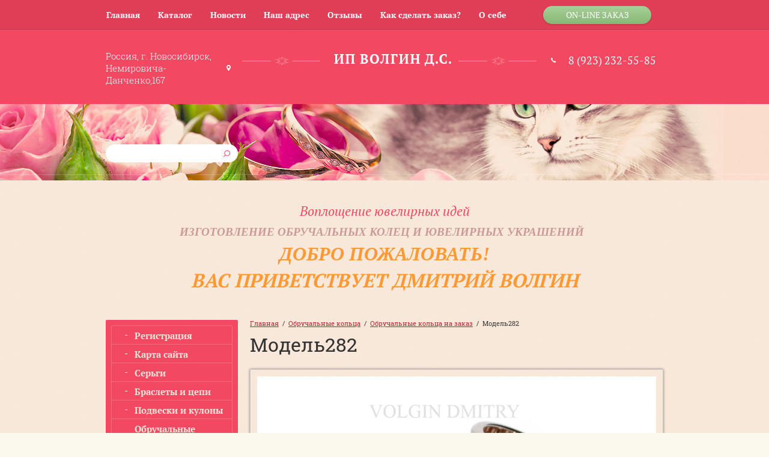

--- FILE ---
content_type: text/html; charset=utf-8
request_url: https://volgin585.ru/obruchalnye-kolca-na-zakaz/image/model282
body_size: 7153
content:
 
<!doctype html>
<html lang="ru">
<head>
<meta charset="utf-8">
<meta name="robots" content="all"/>
<title>Обручальные кольца на заказ</title>
<meta name="description" content="Мечтаете заказать эксклюзивные обручальные кольца на заказ – предлагаем узнать больше о доступных ценах и креативных дизайнерских решениях от Ювелирной мастерской Дмитрия Волгина.">
<meta name="keywords" content="обручальные кольца на заказ">
<meta name="SKYPE_TOOLBAR" content="SKYPE_TOOLBAR_PARSER_COMPATIBLE">
<link rel="stylesheet" href="/g/css/styles_articles_tpl.css">

<meta name="viewport" content="width=device-width, height=device-height, initial-scale=1.0, maximum-scale=1.0, user-scalable=no">
<meta name="msapplication-tap-highlight" content="no"/>
<meta name="format-detection" content="telephone=no">
<meta http-equiv="x-rim-auto-match" content="none">

<link rel="stylesheet" href="/t/v512/images/css/designblock.scss.css">
<link rel="stylesheet" href="/t/v512/images/css/s3_styles.scss.css">
<link rel="stylesheet" href="/t/v512/images/css/styles.scss.css">
<script src="/g/libs/jquery/1.10.2/jquery.min.js"></script>


<script src="/shared/misc/includeform.js"></script>
<script src="/t/v512/images/js/jquery.megapopup.form.js" charset="utf-8"></script>

<script src="/t/v512/images/js/jqueryUI/jquery.ui.datepicker.min.js"></script>
<script src="/t/v512/images/js/jqueryUI/jquery.ui.core.min.js"></script>
<script src="/t/v512/images/js/jqueryUI/jquery.ui.datepicker-ru.js"></script>


<meta name="yandex-verification" content="22ca2d44fb55fb81" />
<meta name="yandex-verification" content="22ca2d44fb55fb81" />
<meta name="google-site-verification" content="zWGsVSDmHHckxRKwhGkKu3-Pr1sZ1CpYcQOWlwlweRc" />

            <!-- 46b9544ffa2e5e73c3c971fe2ede35a5 -->
            <script src='/shared/s3/js/lang/ru.js'></script>
            <script src='/shared/s3/js/common.min.js'></script>
        <link rel='stylesheet' type='text/css' href='/shared/s3/css/calendar.css' /><link rel='stylesheet' type='text/css' href='/shared/highslide-4.1.13/highslide.min.css'/>
<script type='text/javascript' src='/shared/highslide-4.1.13/highslide-full.packed.js'></script>
<script type='text/javascript'>
hs.graphicsDir = '/shared/highslide-4.1.13/graphics/';
hs.outlineType = null;
hs.showCredits = false;
hs.lang={cssDirection:'ltr',loadingText:'Загрузка...',loadingTitle:'Кликните чтобы отменить',focusTitle:'Нажмите чтобы перенести вперёд',fullExpandTitle:'Увеличить',fullExpandText:'Полноэкранный',previousText:'Предыдущий',previousTitle:'Назад (стрелка влево)',nextText:'Далее',nextTitle:'Далее (стрелка вправо)',moveTitle:'Передвинуть',moveText:'Передвинуть',closeText:'Закрыть',closeTitle:'Закрыть (Esc)',resizeTitle:'Восстановить размер',playText:'Слайд-шоу',playTitle:'Слайд-шоу (пробел)',pauseText:'Пауза',pauseTitle:'Приостановить слайд-шоу (пробел)',number:'Изображение %1/%2',restoreTitle:'Нажмите чтобы посмотреть картинку, используйте мышь для перетаскивания. Используйте клавиши вперёд и назад'};</script>
<link rel="icon" href="/favicon.ico" type="image/x-icon">

<link rel='stylesheet' type='text/css' href='/t/images/__csspatch/3/patch.css'/>


<script src="/g/libs/jquery-bxslider/4.1.1/jquery.bxslider.min.js"></script>

<script src="/t/v512/images/js/main.js" charset="utf-8"></script>

<!--[if lt IE 10]>
<script src="/g/libs/ie9-svg-gradient/0.0.1/ie9-svg-gradient.min.js"></script>
<script src="/g/libs/jquery-placeholder/2.0.7/jquery.placeholder.min.js"></script>
<script src="/g/libs/jquery-textshadow/0.0.1/jquery.textshadow.min.js"></script>
<script src="/g/s3/misc/ie/0.0.1/ie.js"></script>
<![endif]-->
<!--[if lt IE 9]>
<script src="/g/libs/html5shiv/html5.js"></script>
<![endif]-->
<link rel="stylesheet" href="/t/v512/images/css/adaptive_styles.scss.css">
<script type="text/javascript" src="/t/v512/images/js/adaptive_js.js"></script>
</head>
<body>
<div class="site-wrapper">
    <div class="wrap-in">
     <div class="wr_header wr_header_in">
        <header role="banner" class="header clear-self header_in">
        	<button class="menu-burger">
				<div class="lines"></div>
			</button>
			<div class="menu-top-wrapper menu-mobile-wr">
				<div class="mobile-menu-in">
					<div class="close-menu"></div>
					<div class="menu-overflow">
						<nav class="site-search-wr">
			                <form action="/search" method="get"  class="search-form" >
				                <input name="search" type="text" class="search-text" onblur="this.value=this.value==''?'':this.value" onfocus="this.value=this.value==''?'':this.value;" value="" />
				                <input type="submit" class="search-button" value="" />
			                <re-captcha data-captcha="recaptcha"
     data-name="captcha"
     data-sitekey="6LddAuIZAAAAAAuuCT_s37EF11beyoreUVbJlVZM"
     data-lang="ru"
     data-rsize="invisible"
     data-type="image"
     data-theme="light"></re-captcha></form>
			            </nav> 
						<ul class="mob_menu"><li><a href="/" ><span>Главная</span></a></li><li><a href="/catalog" ><span>Каталог</span></a></li><li><a href="/news" ><span>Новости</span></a></li><li><a href="/contacts" ><span>Наш адрес</span></a></li><li><a href="/otzyvy" ><span>Отзывы</span></a></li><li><a href="/kak-sdelat-zakaz" ><span>Как сделать заказ?</span></a></li><li><a href="/o-sebe" ><span>О себе</span></a></li></ul>						<ul class="mob_menu"><li><a href="/registraciya" ><span>Регистрация</span></a></li><li><a href="/map" ><span>Карта сайта</span></a></li><li><a href="/sergi" ><span>Серьги</span></a></li><li><a href="/braslety" ><span>Браслеты и цепи</span></a></li><li><a href="/kulony" ><span>Подвески и кулоны</span></a></li><li class="opened"><a href="/obruchalnyye-koltsa" ><span>Обручальные кольца</span></a></li><li><a href="/zhenskiye-koltsa" ><span>Женские кольца</span></a></li><li><a href="/pechatki-perstni" ><span>Печатки, Перстни</span></a></li><li><a href="/kresty" ><span>Кресты</span></a></li><li><a href="/pirsing" ><span>Пирсинг</span></a></li><li><a href="/monety-podarochnyye" ><span>Монеты подарочные</span></a></li><li><a href="/znachki" ><span>Значки</span></a></li><li><a href="/zaponki" ><span>Запонки</span></a></li></ul>											  	<ul class="mob_menu">
					  							  								  			<li>
					  				<a href="http://volgin585.ru/zhenskiye-koltsa"><span>Женские кольца</span></a>
					  			</li>
					  								  							  								  			<li>
					  				<a href="http://volgin585.ru/sergi"><span>Серьги</span></a>
					  			</li>
					  								  							  								  			<li>
					  				<a href="http://volgin585.ru/braslety"><span>Браслеты и цепи</span></a>
					  			</li>
					  								  							  								  			<li>
					  				<a href="http://volgin585.ru/kulony"><span>Подвески и кулоны</span></a>
					  			</li>
					  								  							  								  			<li>
					  				<a href="http://volgin585.ru/obruchalnyye-koltsa"><span>Обручальные кольца</span></a>
					  			</li>
					  								  							  								  			<li>
					  				<a href="http://volgin585.ru/pirsing"><span>Пирсинг</span></a>
					  			</li>
					  								  							  								  			<li>
					  				<a href="http://volgin585.ru/pechatki-perstni"><span>Перстни и печатки</span></a>
					  			</li>
					  								  							  								  							  	</ul>
					  						</div>
				</div>
			</div>
						<div class="new-contacts-wr">
								<div class="new-contacts-phone">
					<div class="new-contacts-phone-title"></div>
					<div class="new-contacts-phone-body"><a href="tel:89232325585">8 (923) 232-55-85</a></div>
				</div>
												<div class="new-contacts-address">
					<div class="new-contacts-address-title"></div>
					<div class="new-contacts-address-body">
						<p>Россия, г. Новосибирск, Немировича-Данченко,167</p>
										        <ul class="links-soc">
				            				            <li><a href="http://vk.com/"><img src="/thumb/2/1Vx9jRVkRJQYo3m6zsLELg/30r30/d/soc1.png" alt="Вконтакте"></a></li>
				            				            <li><a href="http://twitter.com/"><img src="/thumb/2/bEI5jLlyXf-zsD1pCf8o4w/30r30/d/soc4.png" alt="Twitter"></a></li>
				            				            <li><a href="http://ok.ru/"><img src="/thumb/2/ofOqDg1kEW6mqaoa0Oo1KQ/30r30/d/soc2.png" alt="Одноклассники"></a></li>
				            				            <li><a href="http://facebook.com/"><img src="/thumb/2/E6FrDwONXuaLKeoADyfswg/30r30/d/soc3.png" alt="Facebook"></a></li>
				            				        </ul>
				        					</div>
				</div>
							</div>
				            <nav class="menu-top-wrap">
	            		                <ul class="menu-top">
	                    	                    <li>
			            	<a href="/" >
			            		Главная
			        		</a>
                    	</li>
	                    	                    <li>
			            	<a href="/catalog" >
			            		Каталог
			        		</a>
                    	</li>
	                    	                    <li>
			            	<a href="/news" >
			            		Новости
			        		</a>
                    	</li>
	                    	                    <li>
			            	<a href="/contacts" >
			            		Наш адрес
			        		</a>
                    	</li>
	                    	                    <li>
			            	<a href="/otzyvy" >
			            		Отзывы
			        		</a>
                    	</li>
	                    	                    <li>
			            	<a href="/kak-sdelat-zakaz" >
			            		Как сделать заказ?
			        		</a>
                    	</li>
	                    	                    <li>
			            	<a href="/o-sebe" >
			            		О себе
			        		</a>
                    	</li>
	                    	                </ul>
	                  	                			        <a class="top-but" href="/forma?get_iframe_form">on-line заказ</a> 
			        	            </nav>     
        	<div class="clear"></div>
        	<div class="wr_hed_block">
	        	 
	            <div class="top-addr">
	        		<p>Россия, г. Новосибирск, Немировича-Данченко,167</p>
	            </div>
	             
	            <div class="site-logo">
	                <a href="http://volgin585.ru"><img src="/t/v512/images/firmname.png" alt=""></a>
	            </div>
	            	            <div class="top-tel">
	            	<p>8 (923) 232-55-85</p>
	            </div>
	                        </div>
            <div class="clear"></div>
            <nav class="site-search-wr">
                <form action="/search" method="get"  class="search-form" >
                <input name="search" type="text" class="search-text" onblur="this.value=this.value==''?'':this.value" onfocus="this.value=this.value==''?'':this.value;" value="" />
                <input type="submit" class="search-button" value="" />
                <re-captcha data-captcha="recaptcha"
     data-name="captcha"
     data-sitekey="6LddAuIZAAAAAAuuCT_s37EF11beyoreUVbJlVZM"
     data-lang="ru"
     data-rsize="invisible"
     data-type="image"
     data-theme="light"></re-captcha></form>
            </nav> 
        </header><!-- .header-->
    </div>
     <div class="clear"></div>
                     <div class="wr_slogan">
        	<div class="title">Воплощение ювелирных идей</div>
        	<p style="color: #ff9933; text-align: center;"><span style="font-size: 14pt; font-family: 'times new roman', times;"><strong style="color: #cc9999;"><i style="color: #3300ff;"><strong><i style="color: #cc9999;">Изготовление обручальных колец и ювелирных украшений</i></strong>&nbsp;&nbsp;</i></strong></span></p>

<p style="color: #ff9933; text-align: center;">&nbsp;</p>

<p style="color: #ff9933; text-align: center;"><strong style="font-family: 'times new roman', times; font-size: 15pt; text-align: center;"><strong><i><span style="font-size: 24pt; font-family: 'times new roman', times;">ДОБРО ПОЖАЛОВАТЬ!</span></i></strong></strong></p>

<p style="color: #ff9933; text-align: center;"><span style="font-size: 24pt; font-family: 'times new roman', times;">&nbsp; &nbsp; &nbsp; &nbsp; &nbsp; &nbsp; &nbsp; &nbsp; &nbsp; &nbsp; &nbsp; &nbsp; &nbsp; &nbsp; &nbsp; &nbsp; &nbsp;</span></p>

<p style="color: #ff9933; text-align: center;"><span style="font-size: 24pt;"><strong style="font-size: 24pt;"><strong><strong><i>Вас приветствует Дмитрий Волгин</i></strong></strong></strong></span></p>
        </div>
                <div class="clear"></div>
                <div class="clear"></div>
                <div class="clear"></div>
                <div class="clear"></div>
        <div class="content-wrapper clear-self wrapper">
            <aside role="complementary" class="sidebar left">
                                    <nav class="left_menu_wrap">
                        <ul class="menu_left"><li><a href="/registraciya" >Регистрация</a></li><li><a href="/map" >Карта сайта</a></li><li><a href="/sergi" >Серьги</a></li><li><a href="/braslety" >Браслеты и цепи</a></li><li><a href="/kulony" >Подвески и кулоны</a></li><li class="opened"><a href="/obruchalnyye-koltsa" >Обручальные кольца</a></li><li><a href="/zhenskiye-koltsa" >Женские кольца</a></li><li><a href="/pechatki-perstni" >Печатки, Перстни</a></li><li><a href="/kresty" >Кресты</a></li><li><a href="/pirsing" >Пирсинг</a></li><li><a href="/monety-podarochnyye" >Монеты подарочные</a></li><li><a href="/znachki" >Значки</a></li><li><a href="/zaponki" >Запонки</a></li></ul>                    </nav>
                                                            </aside> <!-- .sidebar-left -->        
            <main role="main" class="main">
                <div class="content">
                    <div class="content-inner">

                        
<div class="site-path" data-url="/obruchalnye-kolca-na-zakaz"><a href="/">Главная</a>  /  <a href="/obruchalnyye-koltsa">Обручальные кольца</a>  /  <a href="/obruchalnye-kolca-na-zakaz">Обручальные кольца на заказ</a>  /  Модель282</div>                        <h1>Модель282</h1>                        

                            

                            
<div class="s3_tpl_gallery_view">

	<div class="s3_gallery_view_image"><img src="/d/vyl.jpg" alt="Модель282" /></div>

			<div class="s3_text_block"><p><span style="font-family: 'times new roman', times; font-size: 12pt;"><strong><i>Вес пары: </i></strong><i>11&nbsp;гр.</i></span></p>

<p><span style="font-family: 'times new roman', times; font-size: 12pt;"><strong><i>Ширина: </i></strong><i>6,5 мм.</i></span></p>

<p><span style="font-family: 'times new roman', times; font-size: 12pt;"><strong><i>Металл:&nbsp;</i></strong><i>красное + белое золото.</i></span></p>

<p><span style="font-family: 'times new roman', times; font-size: 12pt;"><strong><i style="color: #ff0000;">Цена из Вашего металла за пару 000 руб.</i></strong></span></p></div>
		
	<script type="text/javascript" src="//yandex.st/share/share.js" charset="utf-8"></script>
	<div class="yashare-auto-init" data-yashareL10n="ru" data-yashareType="button" data-yashareQuickServices="yaru,vkontakte,facebook,twitter,odnoklassniki,moimir"></div>

</div>



                    </div> <!-- .content-inner -->
                </div> <!-- .content -->
            </main> <!-- .main -->
        </div> <!-- .content-wrapper -->
		    </div>
           <!--  <div class="wr_info_footer">-->
  <!--  	<div class="title">Связь с нами</div>-->
		<!---->
  <!--      <div class="bot-tel">-->
  <!--      	-->
  <!--      </div>-->
  <!--      -->
  <!--  </div>-->
  <div class="wr_bot_menu">
  	  	<div class="dop_m">
  		<div class="tit">Каталог</div>
  		  			  			<a href="http://volgin585.ru/zhenskiye-koltsa">Женские кольца</a>
  			  		  			  			<a href="http://volgin585.ru/sergi">Серьги</a>
  			  		  			  			<a href="http://volgin585.ru/braslety">Браслеты и цепи</a>
  			  		  			  			<a href="http://volgin585.ru/kulony">Подвески и кулоны</a>
  			  		  			  			<a href="http://volgin585.ru/obruchalnyye-koltsa">Обручальные кольца</a>
  			  		  			  			<a href="http://volgin585.ru/pirsing">Пирсинг</a>
  			  		  			  			<a href="http://volgin585.ru/pechatki-perstni">Перстни и печатки</a>
  			  		  			  		  	</div>
  	  	         <nav class="menu-bot-wrap">
        	<div class="tit">О нас</div>
            <ul class="menu-bot">
                                                <li>
                	<a href="/" >
                		Главная
            		</a>
            	</li>
                                                                <li>
                	<a href="/catalog" >
                		Каталог
            		</a>
            	</li>
                                                                <li>
                	<a href="/news" >
                		Новости
            		</a>
            	</li>
                                                                <li>
                	<a href="/contacts" >
                		Наш адрес
            		</a>
            	</li>
                                                                <li>
                	<a href="/otzyvy" >
                		Отзывы
            		</a>
            	</li>
                                                                <li>
                	<a href="/kak-sdelat-zakaz" >
                		Как сделать заказ?
            		</a>
            	</li>
                                                                <li>
                	<a href="/o-sebe" >
                		О себе
            		</a>
            	</li>
                                            </ul>
        </nav>
          </div>
    <div class="clear-footer"></div>
</div> <!-- .site-wrapper -->
<div class="wr_footer">
    <footer role="contentinfo" class="footer clear-self">
    	        <ul class="links-soc">
                        <li><a href="http://vk.com/"><img src="/thumb/2/1Vx9jRVkRJQYo3m6zsLELg/30r30/d/soc1.png" alt="Вконтакте"></a></li>
                        <li><a href="http://twitter.com/"><img src="/thumb/2/bEI5jLlyXf-zsD1pCf8o4w/30r30/d/soc4.png" alt="Twitter"></a></li>
                        <li><a href="http://ok.ru/"><img src="/thumb/2/ofOqDg1kEW6mqaoa0Oo1KQ/30r30/d/soc2.png" alt="Одноклассники"></a></li>
                        <li><a href="http://facebook.com/"><img src="/thumb/2/E6FrDwONXuaLKeoADyfswg/30r30/d/soc3.png" alt="Facebook"></a></li>
                    </ul>
                <div class="site-name">
        	Copyright &copy; ИП Волгин Д.С.,  2015 - 2026        	<p>Россия, г. Новосибирск, Немировича-Данченко,167</p>
        	<p>+7 (923) 232-55-85</p>
        	<p><a href="mailto:volgin585@mail.ru">volgin585@mail.ru</a></p>
        </div>
        <div class="clear"></div>
        <div class="site-copyright"><span style='font-size:14px;' class='copyright'><a href="http://megagroup.ru" target="_blank" class="copyright" rel="nofollow"><img src="/g/mlogo/svg/site-sozdan-v-megagrupp-dark.svg" alt="Создание продающих сайтов"></a></span></div>
        <div class="clear"></div>
                <div class="site-counters"><noindex>
<!--LiveInternet counter--><script type="text/javascript"><!--
document.write("<a href='//www.liveinternet.ru/click' "+
"target=_blank><img src='//counter.yadro.ru/hit?t15.3;r"+
escape(document.referrer)+((typeof(screen)=="undefined")?"":
";s"+screen.width+"*"+screen.height+"*"+(screen.colorDepth?
screen.colorDepth:screen.pixelDepth))+";u"+escape(document.URL)+
";"+Math.random()+
"' alt='' title='LiveInternet: показано число просмотров за 24"+
" часа, посетителей за 24 часа и за сегодня' "+
"border='0' width='88' height='31'><\/a>")
//--></script><!--/LiveInternet-->


<!-- Yandex.Metrika informer -->
<a href="https://metrika.yandex.ru/stat/?id=39585760&amp;from=informer"
target="_blank" rel="nofollow"><img src="https://informer.yandex.ru/informer/39585760/3_1_FFFFFFFF_EFEFEFFF_0_pageviews"
style="width:88px; height:31px; border:0;" alt="Яндекс.Метрика" title="Яндекс.Метрика: данные за сегодня (просмотры, визиты и уникальные посетители)" class="ym-advanced-informer" data-cid="39585760" data-lang="ru" /></a>
<!-- /Yandex.Metrika informer -->

<!-- Yandex.Metrika counter -->
<script type="text/javascript">
    (function (d, w, c) {
        (w[c] = w[c] || []).push(function() {
            try {
                w.yaCounter39585760 = new Ya.Metrika({
                    id:39585760,
                    clickmap:true,
                    trackLinks:true,
                    accurateTrackBounce:true,
                    webvisor:true
                });
            } catch(e) { }
        });

        var n = d.getElementsByTagName("script")[0],
            s = d.createElement("script"),
            f = function () { n.parentNode.insertBefore(s, n); };
        s.type = "text/javascript";
        s.async = true;
        s.src = "https://mc.yandex.ru/metrika/watch.js";

        if (w.opera == "[object Opera]") {
            d.addEventListener("DOMContentLoaded", f, false);
        } else { f(); }
    })(document, window, "yandex_metrika_callbacks");
</script>
<noscript><div><img src="https://mc.yandex.ru/watch/39585760" style="position:absolute; left:-9999px;" alt="" /></div></noscript>
<!-- /Yandex.Metrika counter -->
</noindex>
<!--__INFO2026-01-23 00:54:52INFO__-->
</div>
            </footer><!-- .footer -->
</div>
<!-- 972 -->

<!-- assets.bottom -->
<!-- </noscript></script></style> -->
<script src="/my/s3/js/site.min.js?1769082895" ></script>
<script src="/my/s3/js/site/defender.min.js?1769082895" ></script>
<script src="https://cp.onicon.ru/loader/567a8223286688230b8b4582.js" data-auto async></script>
<script >/*<![CDATA[*/
var megacounter_key="d9ef450c1d7c0147ccfb0c98add537bd";
(function(d){
    var s = d.createElement("script");
    s.src = "//counter.megagroup.ru/loader.js?"+new Date().getTime();
    s.async = true;
    d.getElementsByTagName("head")[0].appendChild(s);
})(document);
/*]]>*/</script>
<script >/*<![CDATA[*/
$ite.start({"sid":1116642,"vid":1121695,"aid":1330444,"stid":1,"cp":21,"active":true,"domain":"volgin585.ru","lang":"ru","trusted":false,"debug":false,"captcha":3,"onetap":[{"provider":"vkontakte","provider_id":"51977011","code_verifier":"ZmOOjMDhYjYFEFIMMNhy2DY1DM0Fx0MidTzYTGMYjWZ"}]});
/*]]>*/</script>
<!-- /assets.bottom -->
</body>
</html>


--- FILE ---
content_type: text/css
request_url: https://volgin585.ru/t/v512/images/css/designblock.scss.css
body_size: 1642
content:
button {
  border: none;
  outline: none; }
  button:hover {
    cursor: pointer; }

.mg-but {
  display: inline-block;
  text-decoration: none; }

.mg-but1 {
  padding: 8px 15px;
  color: #fff;
  border-radius: 3px;
  box-shadow: 0 1px 2px rgba(0, 0, 0, .3);
  line-height: 1;
  background-color: #da3750;
  background-image: linear-gradient( #e54868, #da3750); }
  .mg-but1:hover {
    background-color: #e0596e;
    background-image: linear-gradient( #ed5378, #da3750); }
  .mg-but1:active {
    box-shadow: inset 0 1px 2px rgba(0, 0, 0, .3);
    background-color: #da3750;
    background-image: linear-gradient(to top, #e54868, #da3750); }

.mg-but2 {
  padding: 8px 15px;
  color: #fff;
  border-radius: 14px;
  box-shadow: 0 1px 2px rgba(0, 0, 0, .3);
  line-height: 1;
  background-color: #da3750;
  background-image: linear-gradient( #e54868, #da3750); }
  .mg-but2:hover {
    background-color: #e0596e;
    background-image: linear-gradient( #ed5378, #da3750); }
  .mg-but2:active {
    box-shadow: inset 0 1px 2px rgba(0, 0, 0, .3);
    background-color: #da3750;
    background-image: linear-gradient(to top, #e54868, #da3750); }

.mg-but3 {
  min-width: 160px;
  padding: 8px 15px;
  color: #fff;
  border: 1px solid #d12741;
  border-radius: 3px;
  box-shadow: 0 1px 2px rgba(0, 0, 0, 0.3);
  line-height: 1;
  background-color: #da3750;
  background-image: linear-gradient( #e54868, #da3750); }
  .mg-but3:hover {
    border: 1px solid #e26276;
    background-color: #e0596e;
    background-image: linear-gradient( #ed5378, #da3750); }
  .mg-but3:active {
    border: 1px solid #da364f;
    box-shadow: inset 0 1px 2px rgba(0, 0, 0, .3);
    background-color: #da3750;
    background-image: linear-gradient(to top, #e54868, #da3750); }

.mg-but4 {
  padding: 8px 15px;
  color: #000;
  border: 1px solid #da3750;
  border-radius: 3px;
  line-height: 1;
  background-color: #fff;
  background-image: linear-gradient( #fff, #fff); }
  .mg-but4:hover {
    color: #fff;
    background-color: #de4d63;
    background-image: linear-gradient( #e54868, #da3750); }
  .mg-but4:active {
    color: #fff;
    box-shadow: inset 0 1px 2px rgba(0, 0, 0, .3);
    background-color: #da3750;
    background-image: linear-gradient(to top, #e54868, #da3750); }

.mg-but5 {
  position: relative;
  padding: 8px 15px;
  color: #fff;
  border: #f00 transparent transparent transparent;
  border-radius: 2px 0 0 2px;
  background: #da3750;
  line-height: 1; }
  .mg-but5:before {
    position: absolute;
    top: 0;
    right: -28px;
    bottom: 0;
    width: 7px;
    content: "";
    border: 14px solid transparent;
    border-left: 7px solid #da3750; }
  .mg-but5:hover {
    background: #de4d63; }
    .mg-but5:hover:before {
      border-left-color: #de4d63; }
  .mg-but5:active {
    background: #d12741; }
    .mg-but5:active:before {
      border-left-color: #d12741; }

table.mg-tabs1 {
  border-collapse: collapse; }
  table.mg-tabs1 td {
    padding: 5px;
    border: none; }

table.mg-tabs2 {
  border: 1px solid #cecece;
  border-collapse: collapse; }
  table.mg-tabs2 td {
    padding: 5px;
    border: 1px solid #cecece; }

table.mg-tabs3 {
  border: 1px solid #cecece;
  border-collapse: collapse; }
  table.mg-tabs3 th {
    padding: 5px 0;
    color: #333;
    border: 1px solid #cecece;
    background: #e5e5e5; }
  table.mg-tabs3 td {
    padding: 5px;
    border: 1px solid #cecece; }

table.mg-tabs4 {
  border-collapse: collapse; }
  table.mg-tabs4 th {
    padding: 5px 0;
    color: #333;
    background: #e5e5e5; }
  table.mg-tabs4 td {
    padding: 5px;
    border-bottom: 1px solid #cecece; }

.mg-tab {
  display: inline-block;
  min-width: 260px;
  margin: 10px;
  padding: 12px;
  border-radius: 2px;
  font: normal 14px/17px arial; }
  .mg-tab p {
    margin: 0; }

.mg-tb1 {
  color: #4d4d4d;
  border: 2px solid #e26276; }

.mg-tb2 {
  color: #4d4d4d;
  border: 2px solid #ea8d9b;
  background: #f7d6db; }

.mg-tb3 {
  color: #fff;
  border: 2px solid #d82e48;
  background: #dd4960; }
  .mg-tb3 a {
    color: #fff; }

.mg-tb4 {
  color: #fff;
  border: 2px solid #dd4960;
  background: #dd4960;
  box-shadow: 0 1px 2px rgba(0, 0, 0, 0.3); }
  .mg-tb4 a {
    color: #fff; }

.mg-tb5 {
  width: 96%;
  margin: 4px 1px;
  color: #4d4d4d;
  border: none;
  background: #fff;
  box-shadow: 0 1px 3px rgba(0, 0, 0, 0.4), inset 4px 0px 0px #da3750; }

.mg-tb6 {
  min-width: 264px;
  color: #4d4d4d;
  border: none;
  background: #fff;
  box-shadow: 0 1px 3px rgba(0, 0, 0, 0.4); }

.mg-tb7 {
  width: 96%;
  margin: 4px 1px;
  color: #4d4d4d;
  border: none;
  background: #fff;
  box-shadow: 0 1px 3px rgba(0, 0, 0, 0.4), inset 0px 0px 6px rgba(0, 0, 0, 0.2); }

.mg-tb8 {
  min-width: 306px;
  padding: 0;
  border-radius: 2px;
  box-shadow: 0px 1px 3px rgba(0, 0, 0, 0.4); }
  .mg-tb8 .title {
    padding: 11px 20px 11px;
    color: #fff;
    border-radius: 2px 2px 0 0;
    font: normal 18px/18px arial;
    background-image: linear-gradient( #e57385, #da3750); }
    .mg-tb8 .title a {
      color: #fff; }
  .mg-tb8 .body {
    padding: 14px 20px;
    color: #4d4d4d;
    font: 14px arial; }

.mg-tb9 {
  min-width: 304px;
  padding: 0;
  border: 2px solid #da3750;
  border-radius: 4px 4px 0 0;
  box-shadow: 0px 1px 3px rgba(0, 0, 0, 0.4); }
  .mg-tb9 .title {
    padding: 11px 18px 11px;
    color: #fff;
    border-radius: 2px 2px 0 0;
    font: normal 18px/18px arial;
    background-color: #da3750;
    background-image: linear-gradient( #da3750, #da3750); }
    .mg-tb9 .title a {
      color: #fff; }
  .mg-tb9 .body {
    padding: 14px 18px;
    color: #4d4d4d;
    font: 14px arial; }

.mg-tb10 {
  width: 100%;
  margin: 4px 1px;
  padding: 0;
  border-radius: 2px;
  box-shadow: 0px 1px 3px rgba(0, 0, 0, 0.4); }
  .mg-tb10 .title {
    padding: 11px 20px 11px;
    color: #fff;
    border-radius: 2px 2px 0 0;
    font: normal 18px/18px arial;
    background-color: #e0596e;
    background-image: linear-gradient( #ea8d9b, #dc4058); }
    .mg-tb10 .title a {
      color: #fff; }
  .mg-tb10 .body {
    padding: 14px 20px;
    color: #4d4d4d;
    font: 14px arial; }

.mg-navig {
  display: inline-block;
  min-width: 38px;
  text-align: center;
  border: 2px solid transparent;
  border-radius: 50%;
  font: 19px/38px arial; }

.mg-navig1 {
  color: #fff;
  background: #da3750; }

.mg-navig2 {
  color: #4d4d4d;
  border-color: #ea8d9b;
  background: #f0b0b9; }

.mg-navig3 {
  color: #4d4d4d;
  border-color: #e26276;
  background: #fff; }

.mg-navig4 {
  color: #4d4d4d;
  background: #eea3ae;
  box-shadow: 0 1px 2px rgba(0, 0, 0, 0.3); }

.tabs-wrap {
  margin: 1.57em 0; }

.tabs-nav {
  display: inline-block;
  margin: 0;
  padding: 0;
  list-style: none;
  vertical-align: top;
  font-size: 0;
  line-height: 0; }
  .tabs-nav li {
    display: inline-block;
    vertical-align: top; }
    .tabs-nav li:first-child a {
      border-left: 1px solid #cecece; }
    .tabs-nav li a {
      position: relative;
      display: block;
      height: 37px;
      padding: 0 15px;
      text-decoration: none;
      color: #666;
      border: solid #cecece;
      border-width: 1px 1px 1px 0;
      background-color: #ebebeb;
      font-size: 12px;
      line-height: 37px; }
      .tabs-nav li a:hover, .tabs-nav li a.active {
        z-index: 10;
        height: 36px;
        margin-top: -1px;
        border-top: 3px solid #da3750;
        background-color: #fff;
        line-height: 35px; }
      .tabs-nav li a:focus {
        outline: none; }

.tabs-body {
  margin-top: -1px;
  padding: 25px;
  border: 1px solid #cecece; }
  .tabs-body > div {
    display: none; }
    .tabs-body > div.active {
      display: block; }


--- FILE ---
content_type: text/css
request_url: https://volgin585.ru/t/v512/images/css/styles.scss.css
body_size: 7896
content:
@charset "utf-8";
@font-face {
  font-family: 'pt_serif-r';
  src: url("/g/fonts/pt_serif/pt_serif-r.eot");
  src: url("/g/fonts/pt_serif/pt_serif-r.eot?#iefix") format("embedded-opentype"), url("/g/fonts/pt_serif/pt_serif-r.woff2") format("woff2"), url("/g/fonts/pt_serif/pt_serif-r.woff") format("woff"), url("/g/fonts/pt_serif/pt_serif-r.ttf") format("truetype"), url("/g/fonts/pt_serif/pt_serif-r.svg#pt_serif-r") format("svg");
  font-weight: normal;
  font-style: normal; }

@font-face {
  font-family: 'pt_serif-b';
  src: url("/g/fonts/pt_serif/pt_serif-b.eot");
  src: url("/g/fonts/pt_serif/pt_serif-b.eot?#iefix") format("embedded-opentype"), url("/g/fonts/pt_serif/pt_serif-b.woff2") format("woff2"), url("/g/fonts/pt_serif/pt_serif-b.woff") format("woff"), url("/g/fonts/pt_serif/pt_serif-b.ttf") format("truetype"), url("/g/fonts/pt_serif/pt_serif-b.svg#pt_serif-b") format("svg");
  font-weight: normal;
  font-style: normal; }

@font-face {
  font-family: 'pt_serif-i';
  src: url("/g/fonts/pt_serif/pt_serif-i.eot");
  src: url("/g/fonts/pt_serif/pt_serif-i.eot?#iefix") format("embedded-opentype"), url("/g/fonts/pt_serif/pt_serif-i.woff2") format("woff2"), url("/g/fonts/pt_serif/pt_serif-i.woff") format("woff"), url("/g/fonts/pt_serif/pt_serif-i.ttf") format("truetype"), url("/g/fonts/pt_serif/pt_serif-i.svg#pt_serif-i") format("svg");
  font-weight: normal;
  font-style: normal; }

@font-face {
  font-family: 'roboto_slab-r';
  src: url("/g/fonts/roboto_slab/roboto_slab-r.eot");
  src: url("/g/fonts/roboto_slab/roboto_slab-r.eot?#iefix") format("embedded-opentype"), url("/g/fonts/roboto_slab/roboto_slab-r.woff2") format("woff2"), url("/g/fonts/roboto_slab/roboto_slab-r.woff") format("woff"), url("/g/fonts/roboto_slab/roboto_slab-r.ttf") format("truetype"), url("/g/fonts/roboto_slab/roboto_slab-r.svg#roboto_slab-r") format("svg");
  font-weight: normal;
  font-style: normal; }

@font-face {
  font-family: 'roboto_slab-l';
  src: url("/g/fonts/roboto_slab/roboto_slab-l.eot");
  src: url("/g/fonts/roboto_slab/roboto_slab-l.eot?#iefix") format("embedded-opentype"), url("/g/fonts/roboto_slab/roboto_slab-l.woff2") format("woff2"), url("/g/fonts/roboto_slab/roboto_slab-l.woff") format("woff"), url("/g/fonts/roboto_slab/roboto_slab-l.ttf") format("truetype"), url("/g/fonts/roboto_slab/roboto_slab-l.svg#roboto_slab-l") format("svg");
  font-weight: normal;
  font-style: normal; }

@font-face {
  font-family: 'roboto_slab-b';
  src: url("/g/fonts/roboto_slab/roboto_slab-b.eot");
  src: url("/g/fonts/roboto_slab/roboto_slab-b.eot?#iefix") format("embedded-opentype"), url("/g/fonts/roboto_slab/roboto_slab-b.woff2") format("woff2"), url("/g/fonts/roboto_slab/roboto_slab-b.woff") format("woff"), url("/g/fonts/roboto_slab/roboto_slab-b.ttf") format("truetype"), url("/g/fonts/roboto_slab/roboto_slab-b.svg#roboto_slab-b") format("svg");
  font-weight: normal;
  font-style: normal; }

html {
  overflow-y: scroll;
  font-family: sans-serif;
  -ms-text-size-adjust: 100%;
  -webkit-text-size-adjust: 100%; }

body {
  margin: 0; }

article, aside, details, figcaption, figure, footer, header, hgroup, main, nav, section, summary {
  display: block; }

audio, canvas, progress, video {
  display: inline-block;
  vertical-align: baseline; }

audio:not([controls]) {
  display: none;
  height: 0; }

[hidden], template {
  display: none; }

a {
  background: transparent; }

a:active, a:hover {
  outline: 0; }

abbr[title] {
  border-bottom: 1px dotted; }

b, strong {
  font-weight: bold; }

dfn {
  font-style: italic; }

h1 {
  margin: 0.67em 0;
  font-size: 2em; }

mark {
  background: #ff0;
  color: #000; }

small {
  font-size: 80%; }

sub, sup {
  position: relative;
  vertical-align: baseline;
  font-size: 75%;
  line-height: 0; }

sup {
  top: -0.5em; }

sub {
  bottom: -0.25em; }

img {
  border: 0; }

svg:not(:root) {
  overflow: hidden; }

figure {
  margin: 1em 40px; }

hr {
  -moz-box-sizing: content-box;
  box-sizing: content-box;
  height: 0; }

pre {
  overflow: auto; }

code, kbd, pre, samp {
  font-size: 1em;
  font-family: monospace, monospace; }

button, input, optgroup, select, textarea {
  margin: 0;
  color: inherit;
  font: inherit; }

button {
  overflow: visible; }

button, select {
  text-transform: none; }

button, html input[type="button"], input[type="reset"], input[type="submit"] {
  cursor: pointer;
  -webkit-appearance: button; }

button[disabled], html input[disabled] {
  cursor: default; }

button::-moz-focus-inner, input::-moz-focus-inner {
  padding: 0;
  border: 0; }

input {
  line-height: normal; }

input[type="checkbox"], input[type="radio"] {
  box-sizing: border-box;
  padding: 0; }

input[type="number"]::-webkit-inner-spin-button, input[type="number"]::-webkit-outer-spin-button {
  height: auto; }

input[type="search"] {
  -webkit-box-sizing: content-box;
  -moz-box-sizing: content-box;
  box-sizing: content-box;
  -webkit-appearance: textfield; }

input[type="search"]::-webkit-search-cancel-button, input[type="search"]::-webkit-search-decoration {
  -webkit-appearance: none; }

fieldset {
  margin: 0 2px;
  padding: 0.35em 0.625em 0.75em;
  border: 1px solid #c0c0c0; }

legend {
  padding: 0;
  border: 0; }

textarea {
  overflow: auto; }

optgroup {
  font-weight: bold; }

table {
  border-spacing: 0;
  border-collapse: collapse; }

td, th {
  padding: 0; }

@media print {
  * {
    background: transparent !important;
    color: #000 !important;
    box-shadow: none !important;
    text-shadow: none !important; }

  a, a:visited {
    text-decoration: underline; }

  a[href]:after {
    content: " (" attr(href) ")"; }

  abbr[title]:after {
    content: " (" attr(title) ")"; }

  pre, blockquote {
    border: 1px solid #999;
    page-break-inside: avoid; }

  thead {
    display: table-header-group; }

  tr, img {
    page-break-inside: avoid; }

  img {
    max-width: 100% !important; }

  @page {
    margin: 0.5cm; }

  p, h2, h3 {
    orphans: 3;
    widows: 3; }

  h2, h3 {
    page-break-after: avoid; } }

.hide {
  display: none; }

.show {
  display: block; }

.invisible {
  visibility: hidden; }

.visible {
  visibility: visible; }

.reset-indents {
  padding: 0;
  margin: 0; }

.reset-font {
  line-height: 0;
  font-size: 0; }

.clear-list {
  list-style: none;
  padding: 0;
  margin: 0; }

.clearfix:before, .clearfix:after {
  display: table;
  content: "";
  line-height: 0;
  font-size: 0; }
  .clearfix:after {
    clear: both; }

.clear {
  visibility: hidden;
  clear: both;
  height: 0;
  font-size: 1px;
  line-height: 0; }

.clear-self:after {
  display: block;
  visibility: hidden;
  clear: both;
  height: 0;
  content: ''; }

.thumb, .YMaps, .ymaps-map {
  color: #000; }

.table {
  display: table; }
  .table .tr {
    display: table-row; }
    .table .tr .td {
      display: table-cell; }

.table0, .table1, .table2 {
  border-collapse: collapse; }
  .table0 td, .table1 td, .table2 td {
    padding: 0.5em; }

.table1, .table2 {
  border: 1px solid #afafaf; }
  .table1 td, .table2 td, .table1 th, .table2 th {
    border: 1px solid #afafaf; }

.table2 th {
  padding: 0.5em;
  color: #fff;
  background: #f00; }

html, body {
  height: 100%; }

body {
  position: relative;
  min-width: 980px;
  text-align: left;
  color: #333;
  background: #fbf9ed;
  font-family: 'roboto_slab-r', Arial, Helvetica, sans-serif;
  font-size: 14px;
  line-height: 1.25; }

h1, h2, h3, h4, h5, h6 {
  color: #333;
  font-family: 'roboto_slab-r', Arial, Helvetica, sans-serif;
  font-weight: normal;
  font-style: normal; }

h1 {
  margin-top: 0;
  font-size: 32px; }

h2 {
  font-size: 29px; }

h3 {
  font-size: 24px; }

h4 {
  font-size: 21px; }

h5 {
  font-size: 16px; }

h6 {
  font-size: 13px; }

h5, h6 {
  font-weight: bold; }

a {
  text-decoration: underline;
  color: #b5202e; }

a:hover {
  text-decoration: none; }

a img {
  border-color: #333; }

.site-path {
  margin-bottom: 10px;
  white-space: pre-wrap;
  line-height: 1;
  font-size: 11px; }

.header a img, .sidebar a img, .footer a img {
  border: none; }

.header p, .sidebar p, .footer p {
  margin: 0; }

.site-wrapper {
  width: 100%;
  min-height: 100%;
  margin: 0 auto -160px;
  overflow: hidden;
  position: relative;
  background: url(../bg_site.png) 0 0 repeat; }

.clear-footer {
  height: 160px;
  clear: both; }

.clear {
  font-size: 0;
  line-height: 0;
  clear: both; }

.wr_header {
  position: relative;
  background: url(../bg_header.jpg) center bottom no-repeat; }
  .wr_header .header {
    min-height: 560px;
    margin: 0 auto;
    position: relative;
    width: 928px; }
    .wr_header .header .wr_hed_block {
      position: relative;
      z-index: 1;
      padding: 32px 0 30px 0; }
      .wr_header .header .wr_hed_block:before {
        position: absolute;
        z-index: -1;
        content: "";
        top: 0;
        bottom: 0;
        left: -4000px;
        right: -4000px;
        background: #f24862; }
    .wr_header .header .top-addr {
      display: inline-block;
      vertical-align: top;
      width: 178px;
      padding-right: 30px;
      margin: 0px 0 0 0px;
      font: 15px 'roboto_slab-l', Arial, Helvetica, sans-serif;
      background: url(../adr_pic.png) right center no-repeat;
      color: #fff; }
      .wr_header .header .top-addr a {
        color: #fff; }
    .wr_header .header .site-logo {
      display: inline-block;
      vertical-align: top;
      width: 490px;
      position: relative;
      margin: 5px 16px 0 16px;
      text-align: center;
      height: 24px;
      overflow: hidden; }
      .wr_header .header .site-logo a {
        display: inline-block;
        vertical-align: top; }
        .wr_header .header .site-logo a img {
          padding: 0;
          margin: 0;
          display: block; }
    .wr_header .header .top-tel {
      display: inline-block;
      vertical-align: top;
      width: 156px;
      padding-left: 29px;
      background: url(../con_pic.png) 0 center no-repeat;
      color: #fff;
      font: 18px 'pt_serif-r', Arial, Helvetica, sans-serif;
      color: #fff;
      margin: 8px 0 0 5px;
      line-height: 18px; }
      .wr_header .header .top-tel a {
        color: #fff; }
    .wr_header .header .menu-top-wrap {
      position: relative;
      z-index: 1;
      height: 51px;
      background: #e03e57; }
      .wr_header .header .menu-top-wrap:before {
        position: absolute;
        z-index: -1;
        content: "";
        top: 0;
        bottom: 0;
        left: -4000px;
        right: -4000px;
        background: url(../bg_top_m.png) 0 0 repeat-x; }
      .wr_header .header .menu-top-wrap .top-but {
        position: absolute;
        display: inline-block;
        vertical-align: top;
        text-align: center;
        right: 20px;
        top: 10px;
        width: 180px;
        height: 30px;
        text-transform: uppercase;
        text-decoration: none;
        font: 14px 'pt_serif-r', Arial, Helvetica, sans-serif;
        color: #fff;
        background-image: -webkit-gradient(linear, left top, left bottom, color-stop(0%, #a8cf99), color-stop(11.1111111111%, #86b874));
        background-image: -o-linear-gradient(top, #a8cf99, #86b874);
        background-image: -moz-linear-gradient(top, #a8cf99, #86b874);
        background-image: -webkit-linear-gradient(top, #a8cf99, #86b874);
        background-image: -ms-linear-gradient(top, #a8cf99, #86b874);
        background-image: linear-gradient(to bottom, #a8cf99, #86b874);
        -webkit-border-radius: 15px;
        -moz-border-radius: 15px;
        -ms-border-radius: 15px;
        -o-border-radius: 15px;
        border-radius: 15px;
        -webkit-transition: all 0.4s;
        -moz-transition: all 0.4s;
        -o-transition: all 0.4s;
        -ms-transition: all 0.4s;
        transition: all 0.4s;
        -moz-box-shadow: 0 1px 1px 1px rgba(0, 0, 0, 0.1);
        -webkit-box-shadow: 0 1px 1px 1px rgba(0, 0, 0, 0.1);
        box-shadow: 0 1px 1px 1px rgba(0, 0, 0, 0.1);
        line-height: 30px; }
        .wr_header .header .menu-top-wrap .top-but:hover {
          -webkit-transform: scale(0.9);
          -moz-transform: scale(0.9);
          -ms-transform: scale(0.9);
          -o-transform: scale(0.9);
          transform: scale(0.9); }
      .wr_header .header .menu-top-wrap .menu-top {
        padding: 10px 0 0 0;
        margin: 0 0 0 -14px;
        list-style: none;
        font-size: 0; }
        .wr_header .header .menu-top-wrap .menu-top li {
          display: inline-block;
          vertical-align: top;
          padding: 0;
          margin: 0; }
          .wr_header .header .menu-top-wrap .menu-top li a {
            display: block;
            font: 14px 'pt_serif-b', Arial, Helvetica, sans-serif;
            color: #fff;
            position: relative;
            z-index: 1;
            padding: 0 15px;
            text-decoration: none;
            line-height: 30px;
            -webkit-transition: all 0.4s;
            -moz-transition: all 0.4s;
            -o-transition: all 0.4s;
            -ms-transition: all 0.4s;
            transition: all 0.4s; }
            .wr_header .header .menu-top-wrap .menu-top li a:before {
              position: absolute;
              z-index: -1;
              content: "";
              top: 0;
              bottom: 0;
              left: 50%;
              right: 50%;
              opacity: 0;
              background-image: -webkit-gradient(linear, left top, left bottom, color-stop(0%, #f45c75), color-stop(11.1111111111%, #ee374e));
              background-image: -o-linear-gradient(top, #f45c75, #ee374e);
              background-image: -moz-linear-gradient(top, #f45c75, #ee374e);
              background-image: -webkit-linear-gradient(top, #f45c75, #ee374e);
              background-image: -ms-linear-gradient(top, #f45c75, #ee374e);
              background-image: linear-gradient(to bottom, #f45c75, #ee374e);
              -webkit-transition: all 0.4s;
              -moz-transition: all 0.4s;
              -o-transition: all 0.4s;
              -ms-transition: all 0.4s;
              transition: all 0.4s;
              -moz-box-shadow: 0 1px 1px 1px rgba(0, 0, 0, 0.1);
              -webkit-box-shadow: 0 1px 1px 1px rgba(0, 0, 0, 0.1);
              box-shadow: 0 1px 1px 1px rgba(0, 0, 0, 0.1);
              -webkit-border-radius: 15px;
              -moz-border-radius: 15px;
              -ms-border-radius: 15px;
              -o-border-radius: 15px;
              border-radius: 15px; }
            .wr_header .header .menu-top-wrap .menu-top li a:hover {
              color: #fff; }
              .wr_header .header .menu-top-wrap .menu-top li a:hover:before {
                opacity: 1;
                left: 0;
                right: 0; }
    .wr_header .header .site-search-wr {
      padding: 0;
      position: absolute;
      bottom: 30px;
      left: 0px; }
      .wr_header .header .site-search-wr form.search-form {
        background: url(../search.png) left top no-repeat;
        height: 30px;
        width: 220px;
        margin: 0;
        padding: 0; }
        .wr_header .header .site-search-wr form.search-form input.search-text {
          float: left;
          border: none;
          padding: 0;
          margin: 0 0 0 12px;
          width: 170px;
          height: 30px;
          background: transparent;
          font: normal 12px Tahoma, Geneva, sans-serif;
          color: #232323;
          outline-style: none;
          line-height: 30px; }
        .wr_header .header .site-search-wr form.search-form input.search-button {
          float: right;
          border: none;
          cursor: pointer;
          width: 35px;
          height: 30px;
          background: transparent; }
  .wr_header .header_in {
    min-height: 300px; }

.wr_header_in {
  background: url(../bg_header_in.jpg) center bottom no-repeat; }

.wr_slogan {
  width: 938px;
  margin: 0 auto 52px;
  text-align: center;
  font: 18px 'pt_serif-b', Arial, Helvetica, sans-serif;
  color: #3d3a2f;
  padding: 40px 0 0px 0;
  text-transform: uppercase;
  line-height: 18px; }
  .wr_slogan p {
    margin: 0; }
  .wr_slogan .title {
    font: 22px 'pt_serif-i', Arial, Helvetica, sans-serif;
    color: #f24862;
    text-transform: none;
    padding-bottom: 14px;
    text-align: center;
    line-height: 22px; }

.wr_m4 {
  width: 920px;
  border: 1px solid #f56d81;
  margin: 0px auto 64px;
  padding: 0px 0 5px 0;
  font-size: 0;
  z-index: 100;
  text-align: center;
  position: relative;
  -webkit-border-radius: 3px;
  -moz-border-radius: 3px;
  -ms-border-radius: 3px;
  -o-border-radius: 3px;
  border-radius: 3px; }
  .wr_m4:before {
    position: absolute;
    z-index: -5;
    content: "";
    top: -7px;
    bottom: -7px;
    left: -7px;
    right: -7px;
    background: #f24862;
    -webkit-border-radius: 3px;
    -moz-border-radius: 3px;
    -ms-border-radius: 3px;
    -o-border-radius: 3px;
    border-radius: 3px; }
  .wr_m4 .title {
    display: inline-block;
    vertical-align: top;
    width: 889px;
    height: 23px;
    margin-top: 25px;
    text-align: center;
    font: 18px 'pt_serif-b', Arial, Helvetica, sans-serif;
    color: #fff;
    margin-bottom: 33px;
    text-transform: uppercase;
    line-height: 23px;
    background: url(../bg_m4_title.png) center top no-repeat; }
  .wr_m4 a {
    display: inline-block;
    vertical-align: top;
    padding: 0;
    margin: 0px 2px 5px;
    width: 296px;
    height: 329px;
    position: relative;
    overflow: hidden;
    -webkit-transition: all 0.4s;
    -moz-transition: all 0.4s;
    -o-transition: all 0.4s;
    -ms-transition: all 0.4s;
    transition: all 0.4s; }
    .wr_m4 a span {
      position: absolute;
      z-index: 100;
      text-align: center;
      width: 260px;
      left: 18px;
      right: 18px;
      bottom: 25px;
      text-transform: uppercase;
      display: block;
      font: 16px 'pt_serif-b', Arial, Helvetica, sans-serif;
      color: #000;
      text-decoration: none; }
    .wr_m4 a img {
      display: block;
      padding: 0;
      margin: 0; }
    .wr_m4 a:hover {
      -webkit-transform: scale(0.9);
      -moz-transform: scale(0.9);
      -ms-transform: scale(0.9);
      -o-transform: scale(0.9);
      transform: scale(0.9); }

.text_top {
  width: 872px;
  padding: 40px 33px 38px;
  background: #f1efe2;
  border: 1px solid #dcdbd0;
  margin: 0 auto 54px;
  font: 14px 'roboto_slab-r', Arial, Helvetica, sans-serif;
  color: #333; }
  .text_top p {
    margin: 0; }

.wr_revievs {
  width: 889px;
  position: relative;
  margin: 0 auto 87px;
  font-size: 0;
  position: relative;
  z-index: 1; }
  .wr_revievs .title {
    display: inline-block;
    vertical-align: top;
    width: 889px;
    height: 37px;
    text-align: center;
    font: 15px 'roboto_slab-b', Arial, Helvetica, sans-serif;
    color: #c91111;
    margin-bottom: 39px;
    text-transform: uppercase;
    line-height: 37px;
    background: url(../rev_title.png) 0 0 no-repeat; }
  .wr_revievs .block_rev {
    font: 15px 'roboto_slab-b', Arial, Helvetica, sans-serif;
    color: #333;
    text-align: center;
    padding-bottom: 17px; }
    .wr_revievs .block_rev .body {
      padding: 27px 10px;
      text-align: center;
      font: 15px 'roboto_slab-r', Arial, Helvetica, sans-serif;
      color: #333;
      margin: 14px 8px 0;
      background: #f1efe2;
      border: 1px solid #dcdbd0;
      position: relative;
      -webkit-border-radius: 3px;
      -moz-border-radius: 3px;
      -ms-border-radius: 3px;
      -o-border-radius: 3px;
      border-radius: 3px; }
      .wr_revievs .block_rev .body p {
        margin: 0; }
      .wr_revievs .block_rev .body:before {
        position: absolute;
        content: "";
        width: 19px;
        height: 15px;
        top: -12px;
        right: 426px;
        background: url(../bef_rev_body.png) 0 0 no-repeat;
        -webkit-transition: all 0.4s;
        -moz-transition: all 0.4s;
        -o-transition: all 0.4s;
        -ms-transition: all 0.4s;
        transition: all 0.4s; }
  .wr_revievs .title_link {
    display: inline-block;
    vertical-align: top;
    width: 889px;
    margin-top: 66px;
    height: 37px;
    text-align: center;
    margin-bottom: 39px;
    text-transform: uppercase;
    line-height: 37px;
    background: url(../rev_title.png) 0 0 no-repeat; }
    .wr_revievs .title_link a {
      display: inline-block;
      vertical-align: top;
      width: 222px;
      height: 32px;
      margin-top: 3px;
      background: url(../but_rev.png) 0 0 no-repeat;
      -webkit-transition: all 0.4s;
      -moz-transition: all 0.4s;
      -o-transition: all 0.4s;
      -ms-transition: all 0.4s;
      transition: all 0.4s; }
      .wr_revievs .title_link a:hover {
        -webkit-transform: scale(0.9);
        -moz-transform: scale(0.9);
        -ms-transform: scale(0.9);
        -o-transform: scale(0.9);
        transform: scale(0.9); }

.content-wrapper {
  position: relative;
  margin: 0 auto;
  min-height: 0;
  width: 928px;
  display: none; }

.wrapper {
  display: block; }

.main {
  float: left;
  width: 100%; }

.content-inner {
  padding: 0 0 60px 20px; }

.sidebar {
  position: relative; }

.sidebar.left {
  float: left;
  width: 220px;
  margin-right: -100%; }
  .sidebar.left .left_menu_wrap {
    background: #f24862;
    padding: 9px;
    position: relative;
    margin-bottom: 30px;
    -webkit-border-radius: 2px;
    -moz-border-radius: 2px;
    -ms-border-radius: 2px;
    -o-border-radius: 2px;
    border-radius: 2px; }
    .sidebar.left .left_menu_wrap .menu_left {
      padding: 0 0 24px 0;
      margin: 0;
      list-style: none;
      font-size: 0;
      border: 1px solid #f56d81;
      -webkit-border-radius: 2px;
      -moz-border-radius: 2px;
      -ms-border-radius: 2px;
      -o-border-radius: 2px;
      border-radius: 2px; }
      .sidebar.left .left_menu_wrap .menu_left > li {
        padding: 0;
        position: relative;
        z-index: 100;
        margin: 0;
        background: url(../b_l_m.png) left bottom no-repeat; }
        .sidebar.left .left_menu_wrap .menu_left > li.active {
          background: #f8e7da url(../m_l_m_ac.png) 21px center no-repeat; }
        .sidebar.left .left_menu_wrap .menu_left > li.active > a {
          color: #f24862;
          position: relative;
          background: #f8e7da url(../m_l_m_ac.png) 21px center no-repeat; }
          .sidebar.left .left_menu_wrap .menu_left > li.active > a:before {
            opacity: 1;
            right: 0;
            background: #f8e7da url(../m_l_m_ac.png) 21px center no-repeat; }
          .sidebar.left .left_menu_wrap .menu_left > li.active > a:hover {
            color: #f24862; }
            .sidebar.left .left_menu_wrap .menu_left > li.active > a:hover:before {
              opacity: 1;
              right: 0;
              background: #f8e7da url(../m_l_m_ac.png) 21px center no-repeat; }
        .sidebar.left .left_menu_wrap .menu_left > li ul {
          position: relative;
          padding: 0 30px 24px 40px;
          margin: 0;
          list-style: none;
          font-size: 0;
          background: #f8e7da; }
          .sidebar.left .left_menu_wrap .menu_left > li ul:before {
            position: absolute;
            content: "";
            top: 0;
            width: 4px;
            bottom: 24px;
            left: 22px;
            background: #f7d7ce; }
          .sidebar.left .left_menu_wrap .menu_left > li ul li {
            padding: 0;
            margin: 0;
            position: relative;
            border-bottom: 1px solid #c6b9ae; }
            .sidebar.left .left_menu_wrap .menu_left > li ul li a {
              display: inline-block;
              vertical-align: top;
              position: relative;
              z-index: 1;
              padding: 8px 0 6px 0;
              text-decoration: none;
              font: 13px 'pt_serif-r', Arial, Helvetica, sans-serif;
              color: #333; }
              .sidebar.left .left_menu_wrap .menu_left > li ul li a:hover {
                color: #f24862; }
        .sidebar.left .left_menu_wrap .menu_left > li > a {
          display: block;
          position: relative;
          z-index: 1;
          font: 15px 'pt_serif-b', Arial, Helvetica, sans-serif;
          color: #f8e7da;
          text-decoration: none;
          padding: 6px 5px 5px 38px;
          -webkit-transition: all 0.4s;
          -moz-transition: all 0.4s;
          -o-transition: all 0.4s;
          -ms-transition: all 0.4s;
          transition: all 0.4s;
          background: url(../m_l_m.png) 21px center no-repeat; }
          .sidebar.left .left_menu_wrap .menu_left > li > a:before {
            position: absolute;
            z-index: -1;
            content: "";
            top: 0;
            bottom: 0;
            left: 0;
            right: 100%;
            opacity: 0;
            background: #f56d81 url(../m_l_m.png) 21px center no-repeat;
            -webkit-transition: all 0.4s;
            -moz-transition: all 0.4s;
            -o-transition: all 0.4s;
            -ms-transition: all 0.4s;
            transition: all 0.4s; }
          .sidebar.left .left_menu_wrap .menu_left > li > a:hover {
            color: #f8e7da; }
            .sidebar.left .left_menu_wrap .menu_left > li > a:hover:before {
              opacity: 1;
              right: 0; }
  .sidebar.left .edit_block_wrap {
    position: relative;
    background: #f24862;
    margin-bottom: 40px;
    padding: 17px 22px 33px;
    -webkit-border-radius: 2px;
    -moz-border-radius: 2px;
    -ms-border-radius: 2px;
    -o-border-radius: 2px;
    border-radius: 2px; }
    .sidebar.left .edit_block_wrap .edit_title {
      font: 22px 'pt_serif-b', Arial, Helvetica, sans-serif;
      color: #fbf9ed;
      position: relative;
      padding-bottom: 16px; }
    .sidebar.left .edit_block_wrap .edit_block_body {
      font: 15px 'pt_serif-r', Arial, Helvetica, sans-serif;
      color: #fbf9ed;
      position: relative; }
  .sidebar.left .site-informers {
    text-align: center;
    margin-bottom: 40px;
    text-transform: uppercase; }

.sidebar.left ~ .main > .content {
  margin-left: 220px; }

.sidebar.right {
  float: right;
  width: 250px;
  margin-left: -250px; }

.sidebar.right ~ .main > .content {
  margin-right: 250px; }

.wr_info_footer {
  width: 980px;
  margin: 0 auto;
  position: relative;
  height: 474px;
  z-index: 1; }
  .wr_info_footer:before {
    position: absolute;
    z-index: -1;
    content: "";
    top: 0;
    bottom: 0;
    left: -4000px;
    right: -4000px;
    background: url(../bg_info_foot.jpg) center top no-repeat; }
  .wr_info_footer .title {
    font: 30px 'roboto_slab-r', Arial, Helvetica, sans-serif;
    color: #fbf9ed;
    text-transform: uppercase;
    text-align: center;
    padding: 75px 0 45px 0;
    line-height: 30px; }
  .wr_info_footer .bot-tel {
    text-align: center;
    font: 37px 'roboto_slab-r', Arial, Helvetica, sans-serif;
    padding-bottom: 35px;
    color: #fff;
    line-height: 48px; }
    .wr_info_footer .bot-tel a {
      color: #fff; }
  .wr_info_footer .bot-adress {
    font: 36px 'roboto_slab-r', Arial, Helvetica, sans-serif;
    text-align: center;
    padding: 0 100px;
    color: #fff;
    line-height: 42px; }
    .wr_info_footer .bot-adress a {
      color: #fff; }

.wr_bot_menu {
  width: 928px;
  margin: 0 auto;
  position: relative;
  z-index: 1;
  height: 260px; }
  .wr_bot_menu:before {
    position: absolute;
    z-index: -1;
    content: "";
    top: 0;
    bottom: 0;
    left: -4000px;
    right: -4000px;
    background: #fdbabb url(../bg_dop_m.jpg) center top no-repeat; }
  .wr_bot_menu .menu-bot-wrap {
    display: inline-block;
    vertical-align: top;
    width: 163px;
    margin: 40px 0 0 6px;
    min-height: 154px;
    padding-left: 52px;
    background: url(../bor_l_m.png) left top no-repeat; }
    .wr_bot_menu .menu-bot-wrap .tit {
      font: 18px 'pt_serif-b', Arial, Helvetica, sans-serif;
      color: #333;
      text-transform: uppercase;
      padding-bottom: 25px;
      line-height: 18px; }
    .wr_bot_menu .menu-bot-wrap .menu-bot {
      padding: 0;
      margin: 0;
      list-style: none;
      font-size: 0; }
      .wr_bot_menu .menu-bot-wrap .menu-bot li {
        padding: 0px;
        margin: 0; }
        .wr_bot_menu .menu-bot-wrap .menu-bot li a {
          font: 15px 'pt_serif-b', Arial, Helvetica, sans-serif;
          color: #333;
          display: inline-block;
          vertical-align: top;
          position: relative;
          padding: 0 0 7px 0;
          text-decoration: none;
          line-height: 15px; }
          .wr_bot_menu .menu-bot-wrap .menu-bot li a:hover {
            text-decoration: underline; }
  .wr_bot_menu .dop_m {
    display: inline-block;
    vertical-align: top;
    width: 160px;
    margin: 40px 0 0 0;
    min-height: 154px; }
    .wr_bot_menu .dop_m .tit {
      font: 18px 'pt_serif-b', Arial, Helvetica, sans-serif;
      color: #333;
      text-transform: uppercase;
      padding-bottom: 25px;
      line-height: 18px; }
    .wr_bot_menu .dop_m a {
      font: 15px 'pt_serif-b', Arial, Helvetica, sans-serif;
      color: #333;
      display: block;
      position: relative;
      padding: 0 0 7px 0;
      text-decoration: none;
      line-height: 15px; }
      .wr_bot_menu .dop_m a:hover {
        text-decoration: underline; }

.wr_footer {
  position: relative;
  overflow: hidden;
  background: url(../bg_site.png) 0 0 repeat; }
  .wr_footer .footer {
    position: relative;
    width: 928px;
    min-height: 160px;
    margin: 0 auto; }
    .wr_footer .footer .links-soc {
      position: absolute;
      width: 270px;
      top: 30px;
      left: 0;
      text-align: left;
      padding: 0;
      margin: 0;
      list-style: none;
      font-size: 0; }
      .wr_footer .footer .links-soc li {
        display: inline-block;
        vertical-align: top;
        padding: 0;
        margin: 0 4px 0 0; }
        .wr_footer .footer .links-soc li a {
          display: inline-block;
          vertical-align: top;
          padding: 0;
          margin: 0;
          -webkit-transition: all 0.4s;
          -moz-transition: all 0.4s;
          -o-transition: all 0.4s;
          -ms-transition: all 0.4s;
          transition: all 0.4s; }
          .wr_footer .footer .links-soc li a img {
            display: block;
            padding: 0;
            margin: 0; }
          .wr_footer .footer .links-soc li a:hover {
            -webkit-transform: scale(0.9);
            -moz-transform: scale(0.9);
            -ms-transform: scale(0.9);
            -o-transform: scale(0.9);
            transform: scale(0.9); }
    .wr_footer .footer .site-name {
      width: 393px;
      position: absolute;
      display: inline-block;
      vertical-align: top;
      text-align: left;
      font: 14px 'pt_serif-r', Arial, Helvetica, sans-serif;
      color: #666;
      top: 87px;
      left: 0;
      margin: 0;
      line-height: 16px; }
    .wr_footer .footer .site-copyright {
      width: 393px;
      position: absolute;
      display: inline-block;
      vertical-align: top;
      text-align: center;
      font: 14px 'pt_serif-r', Arial, Helvetica, sans-serif;
      text-align: right;
      color: #666;
      top: 84px;
      right: 0;
      margin: 0;
      line-height: 16px; }
      .wr_footer .footer .site-copyright a {
        color: #a4a29a; }
      .wr_footer .footer .site-copyright span {
        font-size: 16px !important; }
    .wr_footer .footer .site-counters {
      width: 200px;
      position: absolute;
      display: inline-block;
      vertical-align: top;
      text-align: center;
      font: 14px 'pt_serif-r', Arial, Helvetica, sans-serif;
      text-align: center;
      color: #666;
      top: 84px;
      right: 0;
      margin: 0 0 0 -100px;
      line-height: 16px; }

.popup {
  position: fixed;
  top: 0;
  left: 0;
  width: 100%;
  height: 100%;
  z-index: 99999;
  background: rgba(0, 0, 0, 0.75);
  overflow: auto; }
  .popup .popup-win {
    position: relative;
    width: 30%;
    top: 10px;
    margin: 15px auto;
    background: #fff;
    -webkit-border-radius: 3px;
    -moz-border-radius: 3px;
    -ms-border-radius: 3px;
    -o-border-radius: 3px;
    border-radius: 3px;
    -moz-box-shadow: 0 0 6px rgba(0, 0, 0, 0.3);
    -webkit-box-shadow: 0 0 6px rgba(0, 0, 0, 0.3);
    box-shadow: 0 0 6px rgba(0, 0, 0, 0.3);
    padding: 30px;
    color: #000; }
    .popup .popup-win .icon-close {
      position: absolute;
      top: -8px;
      right: -8px;
      background: url(../icon-close.png) 0 0 no-repeat;
      width: 30px;
      height: 30px;
      cursor: pointer;
      display: inline-block;
      vertical-align: middle; }
    .popup .popup-win .title {
      margin: -30px -30px 15px;
      padding: 10px 37px 11px;
      font-size: 14px;
      background: #d9eafd;
      -webkit-border-radius: 3px 3px 0 0;
      -moz-border-radius: 3px 3px 0 0;
      -ms-border-radius: 3px 3px 0 0;
      -o-border-radius: 3px 3px 0 0;
      border-radius: 3px 3px 0 0;
      overflow: hidden; }
    .popup .popup-win button {
      background: #5db0f1;
      color: #fff; }
      .popup .popup-win button:hover {
        background: #76c0fa; }
      .popup .popup-win button:active {
        background: #4ca0e1;
        -moz-box-shadow: inset 0 4px 3px rgba(0,0,0,.1), inset 0 0 4px rgba(0,0,0,.1);
        -webkit-box-shadow: inset 0 4px 3px rgba(0,0,0,.1), inset 0 0 4px rgba(0,0,0,.1);
        box-shadow: inset 0 4px 3px rgba(0,0,0,.1), inset 0 0 4px rgba(0,0,0,.1); }
/*SLIDER-STYLES*/
.bx-slider {
  margin: 0;
  padding: 0;
  list-style: none; }

.bx-wrapper ul, .bx-wrapper .bx-controls {
  font-size: 0;
  line-height: 0; }
  .bx-wrapper .bx-controls a {
    outline: 0;
    text-indent: -9999px;
    text-align: left;
    display: block; }
  .bx-wrapper ul {
    margin: 0;
    padding: 0;
    list-style: none;
    text-align: center; }
    .bx-wrapper ul img {
      max-width: 100%;
      max-height: 100%;
      vertical-align: middle;
      font-size: 12px; }

.bx-slider-wrap {
  position: relative;
  width: 980px;
  height: 402px;
  padding: 0;
  margin: 0 auto; }
  .bx-slider-wrap .bx-controls-direction a {
    position: absolute;
    top: 50%;
    margin-top: -23px;
    outline: 0;
    width: 25px;
    height: 46px;
    z-index: 70; }
    .bx-slider-wrap .bx-controls-direction a.bx-prev {
      left: -52px;
      background: url(../slider-arrows.png) no-repeat 0 0;
      -webkit-transition: all 0.4s;
      -moz-transition: all 0.4s;
      -o-transition: all 0.4s;
      -ms-transition: all 0.4s;
      transition: all 0.4s; }
      .bx-slider-wrap .bx-controls-direction a.bx-prev:hover {
        background: url(../slider-arrowsh.png) no-repeat 0 0; }
    .bx-slider-wrap .bx-controls-direction a.bx-next {
      right: -52px;
      background: url(../slider-arrows.png) no-repeat -40px 0;
      -webkit-transition: all 0.4s;
      -moz-transition: all 0.4s;
      -o-transition: all 0.4s;
      -ms-transition: all 0.4s;
      transition: all 0.4s; }
      .bx-slider-wrap .bx-controls-direction a.bx-next:hover {
        background: url(../slider-arrowsh.png) no-repeat -40px 0; }
    .bx-slider-wrap .bx-controls-direction a.disabled {
      display: none; }
  .bx-slider-wrap .bx-controls.bx-has-controls-auto.bx-has-pager .bx-pager {
    text-align: right;
    padding-right: 20px; }
    .bx-slider-wrap .bx-controls.bx-has-controls-auto.bx-has-pager .bx-controls-auto {
      right: 0;
      width: 20%;
      text-align: right; }

#ui-datepicker-div {
  font-size: 11px; }

.popup .popup-win button {
  background: #da3750;
  color: #fff; }
  .popup .popup-win button:hover {
    background: #f24862; }

.block-text {
  text-align: justify;
  font-family: 'times new roman', times;
  font-size: 12pt; }

.info-prices1, .info-prices2 {
  font-weight: bold;
  font-family: 'times new roman', times; }

.info-prices2 {
  font-size: 16pt;
  color: #e03e57;
  text-align: center; }

p.volgin585-top, p.volgin585-bottom {
  background: rgba(241, 163, 175, 0.26);
  padding: 10px;
  box-shadow: 0 1px 4px rgba(0, 0, 0, 0.3), -23px 0 20px -23px rgba(0, 0, 0, 0.27), 23px 0 20px -23px rgba(0, 0, 0, 0.27), 0 0 40px rgba(156, 136, 139, 0.25) inset;
  border: 1px solid #ffdee3; }

p.info_plashka {
  padding: 15px;
  background: rgba(255, 0, 40, 0.17);
  border: 3px dotted rgba(249, 233, 218, 0.6);
  box-shadow: inset 0 0 20px rgba(183, 66, 85, 0.48), 0px 0px 3px #b74255;
  border-radius: 2px;
  color: #581722;
  font-size: 11pt;
  width: 81%;
  line-height: 1.3em; }

.main_text {
  width: 930px;
  text-align: justify;
  margin: 0px auto; }


--- FILE ---
content_type: text/javascript
request_url: https://counter.megagroup.ru/d9ef450c1d7c0147ccfb0c98add537bd.js?r=&s=1280*720*24&u=https%3A%2F%2Fvolgin585.ru%2Fobruchalnye-kolca-na-zakaz%2Fimage%2Fmodel282&t=%D0%9E%D0%B1%D1%80%D1%83%D1%87%D0%B0%D0%BB%D1%8C%D0%BD%D1%8B%D0%B5%20%D0%BA%D0%BE%D0%BB%D1%8C%D1%86%D0%B0%20%D0%BD%D0%B0%20%D0%B7%D0%B0%D0%BA%D0%B0%D0%B7&fv=0,0&en=1&rld=0&fr=0&callback=_sntnl1769180072321&1769180072321
body_size: 87
content:
//:1
_sntnl1769180072321({date:"Fri, 23 Jan 2026 14:54:32 GMT", res:"1"})